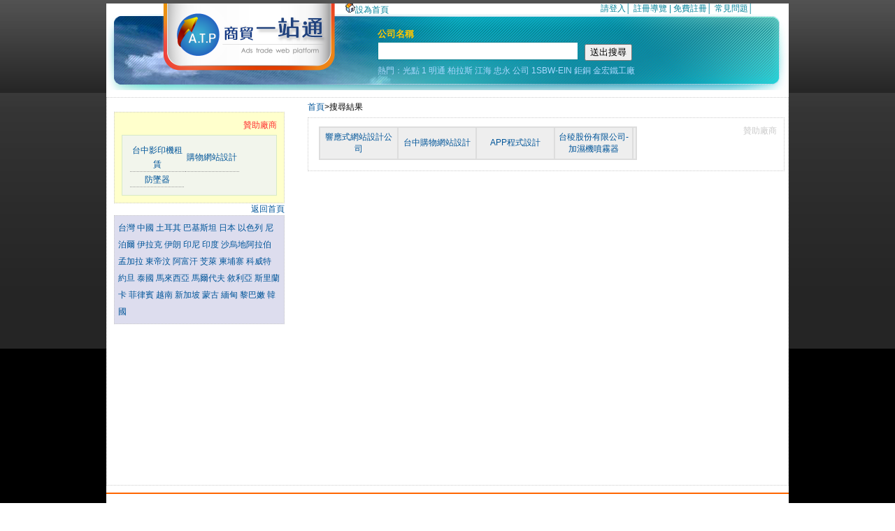

--- FILE ---
content_type: text/html; charset=UTF-8
request_url: http://www.twdoit.com/zone_category_26.html
body_size: 4728
content:
<!DOCTYPE html PUBLIC "-//W3C//DTD XHTML 1.0 Transitional//EN" "http://www.w3.org/TR/xhtml1/DTD/xhtml1-transitional.dtd">
<html xmlns="http://www.w3.org/1999/xhtml">
<head>
<meta http-equiv="Content-Type" content="text/html; charset=utf-8" />
<title>商貿一站通-工商服務 企業網站 平台入口-工商黃頁,網頁設計,網路開店,網路e化,數位落差計畫,開店e化,網路店舖,工商名錄,印刷耗材,工業用爐,加工業,模具製造,手工具,切削刀具,燃燒設備,熔焊機械,乾燥機械設備,表面塗裝,表面處理設備,半導體設備,特殊機械設備,食品包裝機,橫式包裝機,立式包裝機</title>
<meta name="keywords" content="工商黃頁,網頁設計,網路開店,網路e化,數位落差計畫,開店e化,網路店舖,工商名錄,印刷耗材,工業用爐,加工業,模具製造,手工具,切削刀具,燃燒設備,熔焊機械,乾燥機械設備,表面塗裝,表面處理設備,半導體設備,特殊機械設備,食品包裝機,橫式包裝機,立式包裝機" />
<meta name="description" content="網頁設計,網路開店,網路e化,數位落差計畫,開店e化,網路店舖,免費工商廣告,工商黃頁廣告,網站登錄,網站廣告,歡迎工具機,加工機械,輸送機械,倉儲整廠設備,橡塑膠,化工機械,食品機械,工商業,工商名錄、中小企業、公司行號免費登錄公司資訊，加強網路行銷,食品包裝機,橫式包裝機,立式包裝機" />
<link rel="canonical" href="https://www.twdoit.com/zone_category_26.html"/>

<link href="/templates/default/style.css" rel="stylesheet" type="text/css" />
<link href="/templates/default/ad_style.css" rel="stylesheet" type="text/css" />
<script src="http://ajax.googleapis.com/ajax/libs/jquery/1.7.1/jquery.min.js" type="text/javascript" ></script>
<script src="/javascript/gc.js" type="text/javascript" ></script>
<script src="/javascript/swfobj.js" type="text/javascript" ></script>
<script src="/javascript/command.js" type="text/javascript" ></script>
<script src="/javascript/popup.js" type="text/javascript" ></script>
<script src="/javascript/change_style.js" type="text/javascript" language="javascript"></script>
<script async src="https://pagead2.googlesyndication.com/pagead/js/adsbygoogle.js?client=ca-pub-6603981249258832"
     crossorigin="anonymous"></script>     
</head>

<body>
<div id="Main">
<div id="head">
	<div id="logo">
		<div id="lang_bar">
			<span style="float:left;margin-top:-16px;margin-left:1rem;position:relative">
				<a href="#" onclick="this.style.behavior='url(#default#homepage)';this.setHomePage('www.twdoit.com');"><img src="/templates/default/images/homeindex.gif" alt="設為首頁" />設為首頁</a>
			</span>
			<span style="float:right;margin-top:-16px;position:relative">
									<a href="http://www.twdoit.com/login.html">請登入</a>│
								<a href="http://www.twdoit.com/registration-guide_info.html" title="註冊導覽">註冊導覽</a> |
				<a href="http://www.twdoit.com/register.html" title="免費註冊">免費註冊</a>│
				<a href="#">常見問題</a>│
			</span>
		</div>
		<span id="logo_flash">
		<a href="/" title="商貿一站通-工商服務 企業網站 平台入口"><img src="/templates/default/images/logo.png" alt="" height="106" /></a>
		</span>
		<span id="search">
            		<table border="0" cellpadding="0" cellspacing="0" id="search_sec" width="300" >
			<tr>
				<td width="33%" align="left" class="search2" >公司名稱</td>
				<td>
</td>
			
			</tr>
		</table>



		<table cellpadding="0" cellspacing="0" id="search_main">
		<tbody style="display:block"><tr><td>
			<form id="form1" name="form1" method="post" action="/category.php" style="height:24px" />
				<div style="float:left">
					<input type="text" name="kw" id="kw" x-webkit-speech x-webkit-grammar="builtin:search" />
				</div>
				<div style="float:left;margin:3px 0px 3px 10px">
				<input type="button"  value="送出搜尋"   onclick="fm1Check()"  />
				<input type="hidden" name="kind" value="com" />
				</div>
			</form>
			<div id="hot">熱門：<a href="/category_com_hot_4.html">光點</a>&nbsp;<a href="/category_com_hot_2926.html">1</a>&nbsp;<a href="/category_com_hot_17.html">明通</a>&nbsp;<a href="/category_com_hot_1195.html">柏拉斯</a>&nbsp;<a href="/category_com_hot_1945.html">江海</a>&nbsp;<a href="/category_com_hot_1676.html">忠永</a>&nbsp;<a href="/category_com_hot_6438.html">公司</a>&nbsp;<a href="/category_com_hot_1920.html">1SBW-EIN</a>&nbsp;<a href="/category_com_hot_1421.html">鉅銅</a>&nbsp;<a href="/category_com_hot_1813.html">金宏鐵工廠</a></div>
		</td></tr></tbody>
		</table>            
        </span>
	</div>
</div><div id="category">
	<div id="category_sidebar">
        <div id="category_list_bottom_ad" style="margin-top:10px; background:#FFFFCC">
                <div style="color:#FF3333;text-align:right;margin-bottom:5px">贊助廠商</div>
	<div style="padding:5px;background:#F2F5EC;border:1px solid #D7E9C7;">
		<table width="158" cellpadding="0" cellspacing="1"   class="category_left_ad">
			<tr>
						<td width="79" style="word-break: break-all;">
					<a href="http://www.join-young.com/index.php" target="_blank" title="台中影印機租賃">台中影印機租賃</a>
				</td>
										<td width="79" style="word-break: break-all;">
					<a href="https://appseoweb.com/Web_Design/%E5%82%B3%E7%B5%B1%E7%94%A2%E6%A5%AD%EF%BC%8C%E7%82%BA%E4%BB%80%E9%BA%BC%E8%A6%81%E6%9C%89%E7%B6%B2%E7%AB%99/56" target="_blank" title="購物網站設計">購物網站設計</a>
				</td>
				</tr><tr>						<td width="79" style="word-break: break-all;">
					<a href="https://www.jsco.com.tw/products.php?search=%E9%98%B2%E5%A2%9C%E5%99%A8" target="_blank" title="防墜器">防墜器</a>
				</td>
									</tr>
		</table>
	</div>

        </div>
                                        <div align="right">
                        <a href="index.html" title="台灣多E網首頁">返回首頁</a>
                </div>
                                <div style="padding:5px;background:#DDDDEE;border:1px dotted #CCCCCC">
                <ul>
                                                        <li>
                                        <a href="zone_category_6.html" title="台灣">
                                        台灣
                                        </a>
                                </li>
                                                        <li>
                                        <a href="zone_category_2.html" title="中國">
                                        中國
                                        </a>
                                </li>
                                                        <li>
                                        <a href="zone_category_1.html" title="土耳其">
                                        土耳其
                                        </a>
                                </li>
                                                        <li>
                                        <a href="zone_category_3.html" title="巴基斯坦">
                                        巴基斯坦
                                        </a>
                                </li>
                                                        <li>
                                        <a href="zone_category_4.html" title="日本">
                                        日本
                                        </a>
                                </li>
                                                        <li>
                                        <a href="zone_category_5.html" title="以色列">
                                        以色列
                                        </a>
                                </li>
                                                        <li>
                                        <a href="zone_category_7.html" title="尼泊爾">
                                        尼泊爾
                                        </a>
                                </li>
                                                        <li>
                                        <a href="zone_category_8.html" title="伊拉克">
                                        伊拉克
                                        </a>
                                </li>
                                                        <li>
                                        <a href="zone_category_9.html" title="伊朗">
                                        伊朗
                                        </a>
                                </li>
                                                        <li>
                                        <a href="zone_category_10.html" title="印尼">
                                        印尼
                                        </a>
                                </li>
                                                        <li>
                                        <a href="zone_category_11.html" title="印度">
                                        印度
                                        </a>
                                </li>
                                                        <li>
                                        <a href="zone_category_12.html" title="沙烏地阿拉伯">
                                        沙烏地阿拉伯
                                        </a>
                                </li>
                                                        <li>
                                        <a href="zone_category_13.html" title="孟加拉">
                                        孟加拉
                                        </a>
                                </li>
                                                        <li>
                                        <a href="zone_category_14.html" title="東帝汶">
                                        東帝汶
                                        </a>
                                </li>
                                                        <li>
                                        <a href="zone_category_15.html" title="阿富汗">
                                        阿富汗
                                        </a>
                                </li>
                                                        <li>
                                        <a href="zone_category_16.html" title="芠萊">
                                        芠萊
                                        </a>
                                </li>
                                                        <li>
                                        <a href="zone_category_17.html" title="柬埔寨">
                                        柬埔寨
                                        </a>
                                </li>
                                                        <li>
                                        <a href="zone_category_18.html" title="科威特">
                                        科威特
                                        </a>
                                </li>
                                                        <li>
                                        <a href="zone_category_19.html" title="約旦">
                                        約旦
                                        </a>
                                </li>
                                                        <li>
                                        <a href="zone_category_20.html" title="泰國">
                                        泰國
                                        </a>
                                </li>
                                                        <li>
                                        <a href="zone_category_21.html" title="馬來西亞">
                                        馬來西亞
                                        </a>
                                </li>
                                                        <li>
                                        <a href="zone_category_22.html" title="馬爾代夫">
                                        馬爾代夫
                                        </a>
                                </li>
                                                        <li>
                                        <a href="zone_category_23.html" title="敘利亞">
                                        敘利亞
                                        </a>
                                </li>
                                                        <li>
                                        <a href="zone_category_24.html" title="斯里蘭卡">
                                        斯里蘭卡
                                        </a>
                                </li>
                                                        <li>
                                        <a href="zone_category_25.html" title="菲律賓">
                                        菲律賓
                                        </a>
                                </li>
                                                        <li>
                                        <a href="zone_category_26.html" title="越南">
                                        越南
                                        </a>
                                </li>
                                                        <li>
                                        <a href="zone_category_27.html" title="新加坡">
                                        新加坡
                                        </a>
                                </li>
                                                        <li>
                                        <a href="zone_category_28.html" title="蒙古">
                                        蒙古
                                        </a>
                                </li>
                                                        <li>
                                        <a href="zone_category_29.html" title="緬甸">
                                        緬甸
                                        </a>
                                </li>
                                                        <li>
                                        <a href="zone_category_30.html" title="黎巴嫩">
                                        黎巴嫩
                                        </a>
                                </li>
                                                        <li>
                                        <a href="zone_category_31.html" title="韓國">
                                        韓國
                                        </a>
                                </li>
                                        </ul>
                </div>
        		<div class="Adsense">
				<script type="text/javascript"><!--
		google_ad_client = "ca-pub-6603981249258832";
		/* 多E網產業分類 */
		google_ad_slot = "4654612320";
		google_ad_width = 200;
		google_ad_height = 200;
		//-->
		</script>
		<script type="text/javascript"
		src="http://pagead2.googlesyndication.com/pagead/show_ads.js">
		</script>
	</div>
</div>
<div style="padding:5px;width:70%; float:right;">
	<div id="site_location">
		<a href="http://www.twdoit.com/">首頁</a>&gt;搜尋結果
	</div>
	<div id="category_list_top_ad">
		
	</div>
		<!--公司列表-->
	<!--公司列表-->
		<div id="category_list_bottom_ad">
		<div style="color:#CCCCCC;text-align:right;margin-bottom:-20px">贊助廠商</div>
<table border="1" bordercolor="#DDDDDD" cellpadding="0" cellspacing="0" bgcolor="#EEEEEE" style="margin:5px;">
	<tr align="center">
			<td width="100" style="padding:5px;"><a href="https://appseoweb.com/" title="響應式網站設計公司" target="_blank">響應式網站設計公司</a></td>
							<td width="100" style="padding:5px;"><a href="http://www.wisdom.net.tw" title="台中購物網站設計" target="_blank">台中購物網站設計</a></td>
							<td width="100" style="padding:5px;"><a href="https://appseoweb.com/App_Design/APP%E8%A3%BD%E4%BD%9C%E6%88%90%E5%8A%9F%E8%A6%81%E7%B4%A0/47" title="APP程式設計" target="_blank">APP程式設計</a></td>
							<td width="100" style="padding:5px;"><a href="http://www.tayring.com.tw/products.php" title="台稜股份有限公司-加濕機噴霧器" target="_blank">台稜股份有限公司-加濕機噴霧器</a></td>
													<td>&nbsp;</td>
						</tr>
</table>
	</div>
</div>
</div>
<div class="end"></div>

<div id="foot">
<hr color="#FF6600" size="2" style="margin:0" />
	<div style="margin:10px auto;text-align:center">
		<ul>
                        <li><a href="http://www.twdoit.com/about_info.html" title="關於多E網">關於商貿一站通</a>|</li>
                        <li><a href="http://www.twdoit.com/privacy_info.html" title="隱私權政策">隱私權政策</a>|</li>
                        <li><a href="http://www.twdoit.com/serviceclause_info.html" title="服務條款">服務條款</a>|</li>
                        <li><a href="http://www.twdoit.com/sitemap_info.html" title="網站地圖">網站地圖</a>|</li>
                        <li><a href="http://www.twdoit.com/ATP.php" title="一站通">企業一站通</a>|</li>
                        <li><a href="http://www.twdoit.com/proposal_info.html" title="合作提案">合作提案</a>|</li>
                        <li><a href="http://www.twdoit.com/news_info.html" title="廣告刊登">廣告刊登</a>|</li>
                        <li><a href="http://www.twdoit.com/category_articles.php" title="網路行銷">網路行銷</a>|</li>
                        <li><a href="http://www.twdoit.com/help_document.html" title="客服中心">客服中心</a>|</li>
                        <li><a href="http://www.twdoit.com/copyright_info.html" title="著作權宣告">著作權宣告</a></li>
			<li><a href="http://www.twdoit.com/Industry.php" title="新進廠商">新進廠商</a></li>
		</ul>
		<div style="text-align:center;color:#696969;margin-left:10px;">本網站已依台灣網站內容分級規定處理  版權所有  轉載必究 © 2008-2012 <a href="http://www.wisdom.net.tw">effort</a> Taiwan All Rights Reserved</div>
	</div>
<div style="text-align:center;margin:5px auto;border:1px solid #DDD;background:#EEE;">
	<li><a href="https://appseoweb.com" title="網頁設計" target="_blank">網頁設計</a></li>	
	<li><a href="http://www.twadit.com" title="工商黃頁" target="_blank">工商黃頁</a></li>
	<li><a href="http://www.twdoit.com" title="台灣多E網" target="_blank">商貿一站通</a></li>
	<li><a href="https://money.24821159.com/about.php" title="台中當舖"  target="_blank">台中當舖</a></li>
	<li><a href="https://appseoweb.com" title="台中網頁設計"  target="_blank">台中網頁設計</a></li>
    <li><a href="http://www.wisdom.net.tw/wp/" title="台中網頁設計"  target="_blank">台中網頁設計</a></li>
</div>

</div>
<script>
window.onload = function() {
	change_style_init();
}
</script>
<div style="display:none"></div>
<!-- Google tag (gtag.js) -->
<script async src="https://www.googletagmanager.com/gtag/js?id=G-97H6C8G5HQ"></script>
<script>
  window.dataLayer = window.dataLayer || [];
  function gtag(){dataLayer.push(arguments);}
  gtag('js', new Date());

  gtag('config', 'G-97H6C8G5HQ');
</script>
</body>
</html>

--- FILE ---
content_type: text/html; charset=utf-8
request_url: https://www.google.com/recaptcha/api2/aframe
body_size: 267
content:
<!DOCTYPE HTML><html><head><meta http-equiv="content-type" content="text/html; charset=UTF-8"></head><body><script nonce="_nd-_LBLgBJ2BCAXHCpWSA">/** Anti-fraud and anti-abuse applications only. See google.com/recaptcha */ try{var clients={'sodar':'https://pagead2.googlesyndication.com/pagead/sodar?'};window.addEventListener("message",function(a){try{if(a.source===window.parent){var b=JSON.parse(a.data);var c=clients[b['id']];if(c){var d=document.createElement('img');d.src=c+b['params']+'&rc='+(localStorage.getItem("rc::a")?sessionStorage.getItem("rc::b"):"");window.document.body.appendChild(d);sessionStorage.setItem("rc::e",parseInt(sessionStorage.getItem("rc::e")||0)+1);localStorage.setItem("rc::h",'1769801509875');}}}catch(b){}});window.parent.postMessage("_grecaptcha_ready", "*");}catch(b){}</script></body></html>

--- FILE ---
content_type: text/css
request_url: http://www.twdoit.com/templates/default/style.css
body_size: 4117
content:
@charset "utf-8";
a {
	text-decoration: none;	
	color:			#005599;
}
a:hover {
	text-decoration:underline;
	color:#000000;
}

/* 懶熊的預設樣式表 */

body{
	width:976px;
	margin:0px auto 0 auto;
	font-size:12px;
	font-family: Arial, Helvetica, sans-serif;
	background:url(images/home_bg.jpg) repeat-x;
	background-color:#FFFFFF;
}

form, html {
	padding:			0;
	margin:				0;
}

img {
	border:				none;
}

input.txt, textarea.txt {
	font-size:			1em;
	border:				1px #aaa solid;
	border-top:			1px #888 solid;
	padding:			2px 3px 2px 3px;
	font-family: 		Verdana, Arial, Helvetica, sans-serif;
    font-weight: normal;

}

textarea.txt {
	font-size:			1em;
	line-height:		1.4em;
	border:				1px #aaa solid;
	padding:			3px;
	font-family: 		Verdana, Arial, Helvetica, sans-serif;	
}

input.button {
	font-size:			1em;
	padding:			2px 0px 0 0px;
	color:				#575757;
}

select.txt, select.date {
	border:				1px #aaa solid;
	border-bottom:		1px #888 solid;
	font-size:			1em;
	font-family: 		Verdana, Arial, Helvetica, sans-serif;
}

select.date {
	font-size:			0.9em;
}

select.txt option { 
	padding:			2px 3px 0 3px;

}

h1, h2, h3, h4, h5, h6, h7 {
	margin:				0;
	padding:			0 0 6px 0;
}

h2 {
	font-size:			1.25em;
	color:				#575757;
}

h3 {
	font-size:			1.25em;
	color:				#005599;
}

h4 {
	font-size:			1.1em;
	color:				#005599;
}

h5 {
	font-size:			1em;
	color:				#FF6C00;
	padding-bottom:		0px;
}

hr {
	margin:				16px 0 16px 0;
}
.block-with-text {
    overflow: hidden;
    display: -webkit-box;
    -webkit-line-clamp: 3;
    -webkit-box-orient: vertical;  
}
.ellipsis {
	overflow:hidden;
	white-space: nowrap;
	text-overflow: ellipsis;
}
.end {
	clear:				both;
	height:				0px;
	overflow: 			hidden;	
}

.error {
	color:			#ff9900;
	font-family:Arial, Helvetica, sans-serif;
}


.conter_font{
		margin:5px 10px 5px 40px;
	}
.secTable{
    cursor:pointer;
    color:  #005599;
    height:22px;
    border-bottom:  1px  solid  #B5CAD6    
}	
.sec2  {
    background:url(images/cat_bg-a.gif) repeat-x;
    color:  #000000;
    height:22px;
    border:  1px  solid  #B5CAD6;
    border-bottom:  1px  solid  #FFFFFF;
    font-weight:  bold;
}
.sec3  {
background:url(images/cat_bg-a.jpg) repeat-x;
cursor:pointer;
color:  #000000;
height:22px;
border-left:  1px  solid  #B5CAD6;
border-right:  1px  solid  #B5CAD6;
border-bottom:  1px  solid  #FFFFFF;
font-weight:  bold;
}
.sec1  {
cursor:pointer;
color:  #005599;
height:22px;
}
.search1,.search1 a,.search1 a:hover{
	cursor:pointer;
	color:#aad8ff;
	height:22px;
}
.search2,.search2 a,.search2 a:hover{
	cursor:pointer;
	color:#ffc600;
	height:22px;
	font-size:13px;
	font-weight:  bold;
}
/* 版面樣式 */
/*廣告輪播方式*/
#play img {border:0px}
#play {width:230px;height:255px;overflow:hidden;margin:0px 0 0 0px;padding:5px}
#play_info{position:absolute;margin-top:215px;padding:1px 0 0 5px;height:42px;width:170px;color:#ff0000;z-index:1001;cursor:pointer}
#play_info b{font-size:10px;display:block}
#play_bg {position:absolute;background-color:#000;margin-top:215px;height:30px;width:230px;filter: Alpha(Opacity=50);opacity:0.3;z-index:1000}
#play_text {position:absolute;margin:225px 0 0 70px;height:50px;width:60px;z-index:1002}
#play_text ul {list-style-type:none; width:110px;height:11px;display:block;padding-top:1px;_padding-top:0px;filter: Alpha(Opacity=80);opacity:0.8;}	
#play_text ul li {width:10px;height:10px;float:left;background-color:#000;display:block;color:#ff0000;text-align:center;margin:1px;cursor:pointer; font-size:9px}
#play_list a{display:block;width:230px;height:255px;position:absolute;overflow:hidden}
/*廣告輪播方式*/
/*廣告輪播方式*/
#play1 img {border:0px}
#play1 {width:320px;height:135px;overflow:hidden;margin:0px 0 0 0px;}
#play_info1{position:absolute;margin-top:100px;padding:1px 0 0 5px;height:42px;width:270px;color:#ff0000;z-index:1001;cursor:pointer}
#play_info1 b{font-size:10px;display:block}
#play_bg1 {position:absolute;background-color:#000;margin-top:100px;height:30px;width:320px;filter: Alpha(Opacity=50);opacity:0.3;z-index:1000}
#play_text1 {position:absolute;margin:115px 0 0 170px;height:11px;width:110px;z-index:1002}
#play_text1 ul {list-style-type:none; width:110px;height:11px;display:block;padding-top:1px;_padding-top:0px;filter: Alpha(Opacity=80);opacity:0.8;}	
#play_text1 ul li {width:10px;height:10px;float:left;background-color:#000;display:block;color:#ff0000;text-align:center;margin:1px;cursor:pointer; font-size:9px}
#play_list1 a{display:block;width:320px;height:135px;position:absolute;overflow:hidden}
/*廣告輪播方式*/

#trade_info{
	float:left;
	border:#FF0000 thin solid;
	width:170px;
	height:270px;
	margin:10px 10px 10px 8px;
	padding:5px 5px 5px 5px;
}
#buy_info{
	float:left;
	border:#FF0000 thin solid;
	width:170px;
	height:270px;
	margin:10px 10px 10px 10px;
	padding:5px 5px 5px 5px;
}
#sell_info{
	float:left;
	border:#FF0000 thin solid;
	width:170px;
	height:270px;
	margin:10px 10px 10px 10px;
	padding:5px 5px 5px 5px;
}
#new_buyer_info{
	float:left;
	border:#FF0000 thin solid;
	width:170px;
	height:270px;
	margin:10px 10px 10px 10px;
	padding:5px 5px 5px 5px;
}
#new_seller_info{
	float:left;
	border:#FF0000 thin solid;
	width:170px;
	height:270px;
	margin:10px 8px 10px 10px;
	padding:5px 5px 5px 5px;
}
#foot{

	width:100%;
	height:90px;
	margin-top:10px;
}
#foot ul,#foot li{display:inline;line-height:2;}
#foot li a{padding:0 6px 0 4px;white-space:nowrap;color:#005599}
#foot li a:hover{color:#005599;text-decoration:none}

#login_menu a{
	color:#000000;
}
#login_menu a:hover{
	color:#000000;

}
/*#secTable{
	border-left:  1px  solid  #CECECE;
	border-right:  1px  solid  #CECECE;
}*/
#mainTable{
	border-left:  1px  solid  #B5CAD6;
	border-right:  1px  solid  #B5CAD6;
	border-bottom:  1px  solid  #B5CAD6;
	
}
#mainTable2{
    width: 270px;
	border-left:  1px  solid  #B5CAD6;
	border-right:  1px  solid  #B5CAD6;
	border-bottom:  1px  solid  #B5CAD6;
}
#logo{
	background:url(images/logo_bg.jpg) no-repeat;
	width:976px;
	height:109px;
	margin-top:15px;
}
#kw{
	height:14px;
	border:solid 1px #0F8192;
	width:285px;
	border-right:none;
	padding:5px 0px 5px 0px;
}

#categories{
	width:200px;
	margin-right:10px;
	float:right;
}
#categories_list{
        font-size:16px;
}
#categories_title{
        background:url(images/service_menu_title_bg.jpg) repeat-x;
        height:20px;
        padding:10px 10px 0 10px;
        font-size:15px;
        color:#5f5f5f;
        text-align:center;
        font-weight:bold;
}
#search{
	width:570px;
	float:left;
	margin:15px 0px 0px 60px;
    position: relative;
}
#MobileMode{
    position: absolute;
    top:0px;
    right:10px;
}
#i_newind{
	width: 200px;
	height:220px;
	_height:220px;
	padding: 0;
	margin: 0;
	overflow:hidden;
}
#lang_bar{
	width:600px;
	float:right;
	margin-right:50px;
	color:#008299;
}
#lang_bar a,#lang_bar a:hover{
	color:#008299;
	text-decoration:none;
}
#head{
	width:976px;
	margin:5px auto 10px auto;
    overflow: auto;
}
#multimedia_area{
	border:1px  solid  #B5CAD6;
	background-color:#eaeef4;
    overflow: auto;
    height: 326px;
}
#news_area{
	margin-bottom:10px;
}
#index_left{
	float:left;
	margin:10px;
	width:180px;
}
#index_center{
	float:left;
	width:550px;
/*	margin: 10px;*/
}
#news_center{
	position:static;
	height:240px;
	width:280px;
	float:left;
	margin:10px 5px 5px;
}
#news_right{
	width:530px;
	border:1px dotted #B5CAD6;
	padding:5px;
	float:left;
	margin:10px 0 5px;
}
#news_right td{
	padding:0px 3px 0px 3px;
}
/*service_menu*/
#service_menu{
	width:180px;
	position:static;
/*	margin:10px;
*/
	float:left;
	border:1px solid #B5CAD6;
}
#service_menu_head{
	width:160px;
	text-align:center;
	background:url(images/cat_bg-a.gif) repeat-x;
	padding:10px;
	border-bottom:1px solid #B5CAD6;
}
#service_menu_title{
	background:url(images/service_menu_title_bg.jpg) no-repeat;
	height:20px;
	padding-top:10px;
	font-size:15px;
	color:#5f5f5f;
	text-align:center;
	font-weight:bold;
	border-left:#fff 1px solid;
	border-right:#fff 1px solid;
	border-bottom:#B5CAD6 1px solid;
}
#service_menu_title_end{
	border-bottom:#B5CAD6 1px solid;
}
#service_menu_subtitle{
	padding:5px;
	text-align:center;
	line-height:12px;
}
#service_menu_bottom_ad{
	width:170px;
	padding:5px;
	border-top:1px dotted #B5CAD6;
}

.box_outside{
	background:#F2F5EC;
	border:1px solid #D7E9C7;
	height:50px;
	position:static;
	margin-bottom:3px;
	width:168px
}
.box_inside{
	position:absolute;
	width:200px;
	height:100px;
	clip:rect(0 165px 45px 0);
	padding:0;
	margin:0px;
	text-align:left;
}
.outbox1 {background:#F2F5EC;border:1px solid #D7E9C7;height:223px;position:static;margin-bottom:3px;width:250px}
.scroller1 {position:absolute;width:300px;height:223px;clip:rect(0 250px 223px 0);}
#threeLinks1{position:absolute;width:296px;height:auto;text-align:left;font-size:13px;margin:0 !important;padding:0 !important;}
#threeLinks1 ul{padding:0 !important;margin:0 15px !important;list-style-type:none}
#threeLinks1 ul li{list-style-type:none;line-height:21px;padding:0;padding-left:10px !important;margin:0 !important; }

#service_phone{
	margin:0;
	padding:0;
	text-align:center;
}
#hot_search_area{
	position:static;
	float:left;
	width:250px;
	height:254px;
	padding:11px 1px;
	margin:2px;
	*margin:2px;
	_margin:2px;
}
#ad_banner1{
	position:static;
	width:510px;
	border:1px dotted #B5CAD6;
	margin:5px;
	padding:10px;
	float:left;
	text-align:right;
}
#ad_banner2{
	position:static;
	width:220px;
	height:115px;
	border:1px dotted #B5CAD6;
	margin:5px;
	padding:10px;
	float:left;
}
.outbox2 {background:#F2F5EC;border:1px solid #D7E9C7;position:static;margin-bottom:3px;width:500px}
.scroller2 {position:absolute;width:500px;}
#threeLinks2{position:absolute;width:500px;height:auto;text-align:left;font-size:13px;margin:0 !important;padding:0 !important;}
#money{
	position:relative;
	width:523px;
	height:70px;
	border:1px dotted #B5CAD6;
	margin:5px;
	*margin:5px;
	_margin:2px;
	float:left;
	padding:5px;
	overflow:auto;
}
#category{
	min-height:500px;
	height:auto !IMPORTANT;
	height:500px;
	float:left;
	border:1px dotted #CCCCCC;
}
#category_sidebar{
/*	border:1px solid #FF9900;*/
	padding:10px;
	width:25%;
	float:left;
}
#category_sidebar ul,#category_sidebar li{
	word-break:break-all;
	display:inline;
	line-height:2;
	margin-left:0;
	padding-left:0;
}
#category_list_top_ad{
	padding:3px;
}
.category_left_ad{
	margin:5px;
	line-height:20px;
	text-align:center;
}
.category_left_ad td{
	border-bottom:1px dotted #999;
}
#category_list_bottom_ad{
	border:1px #CCCCCC dotted;
	padding:10px;
}
#category_list{
	border-bottom:2px #CCCCCC dotted;
	border-top:2px #CCCCCC dotted;
	margin-top:5px;
	margin-bottom:5px;
}
#ad_movie_channel{
   height:285px;
   OVERFLOW: auto; 
}
#ad_left_movie_menu{
	 width:275px;
	height:290px;
	float:left;
	margin:0px 0 0px 5px;
	color:#000000;
}
#ad_right_movie_menu{
	width:240px;
	height:310px;
	float:right;
	margin:0px;
	color:#000000;
}

#ad_movie_list{
	height:290px;
    overflow: auto;
}

.menu_channel{
	cursor:pointer;
    width:220px;
	height:50px;
	padding:5px 5px 2px 10px;
	margin:5px 5px 0px 10px;
	border:1px solid #555;
}
.menu_channel_active{
	border:1px solid #FFF;
}


#menu_movie{
	height:300px;
	width:215px;
	border:1px solid #555555;
}
.menu_movie{
	cursor:pointer;
	font-weight:bold;
	width:90px;
	height:80px;
	float:left;
	padding:5px;
	margin:5px 2px 5px 2px;
	border:1px solid #555555;    
}
.menu_movie_ative{
	border:1px solid #FFFFFF;
}

#logo_flash{
	float:left;
	position:relative;
	margin:-23px 0px 0px 80px;
	*margin:-16px 0px 0px 80px;
	_margin:-16px 0px 0px 40px;
}
#close_bar_arrow{
    display: inline-block;
	width:12px;
	height:41px;
	cursor:pointer;
}
.open_bar_arrow{
	background:url(images/switch_arrow_open_off.jpg) no-repeat;
}
.close_bar_arrow{
	background:url(images/switch_arrow_close_off.jpg) no-repeat;
}
#close_bar{
	background:url(images/switch_line_bg.jpg) repeat-x;
	height:41px;
	cursor:pointer;
    text-align: center;
}
#hot{
	float:left;
	width:550px;
	height:20px;
	clip:rect(0 460px 20px 0);
	margin-top:3px;
	color:#aad8ff;
}
#hot a,#hot a:hover{
	color:#aad8ff;
	text-decoration:none;
}


.ad_keyword{
	color:#FF3300;
	font-weight:bold;
	cursor:pointer;
	text-decoration:underline;
}
.ad_content{
	background:#FFFFFF;
	border:1px solid #666666;
	z-index:50;
}
#ad_content_title{
	height:24px;
	background:url(images/ad_kw_bg.gif) repeat-x;
}
.text-wrap-img-left{
	margin:5px;
	float:left;
	padding:3px;
	border:1px solid #DDD;
}
.text-wrap-img-right{
	margin:5px;
	float:right;
	padding:3px;
	border:1px solid #DDD;
}


.style1{
	color:#29577B;
	background-color:#EEE;
	}
.style2{	
	color:#000;
	font-weight:bold;
	font-size:13px;
	/*background-color:#D3E1E1;*/
	background-color:#B8FEFF;
	}
#index_demand{
	border:1px #CDCED0 solid;
	height:250px;
	}
#index_demand_title{
	width:auto;
	border:1px #BCCBCE solid;
	height:auto;	
	float:left;	
	}
#index_demand_title div{
	height:20px;
	width:111px;
	float:left;
	border:1px #DDD solid;	
	padding:8px 0 0 0;
	}
	
#index_demand_list{
	width:216px;
	height:206px;
	border:1px #E8EBE4 solid;
	background-color:#F2F5EC;
	float:left;
	padding:10px 0 0 10px;
	/*margin:8px 0px 0px 8px;*/
	overflow:hidden;
	}
#index_demand_list div div{
	width:200px;
	height:14px;
	padding:2px;	
	border-bottom:1px #AAA dotted;	
	}
.articles_table{
	width:94%;
    margin: 0 auto;
}
.articles_table tr{
	margin:0;
	padding:0px;
}
#articles_site{
	font-size:13px;
	border:1px solid #DDD;
	background:#EEE;
	margin:5px 20px;
	padding:5px 10px;
}
.articles_category{
	font-size:20px;
	font-weight:bold;
	padding:5px 10px;
    border-bottom:1px dotted #ccc;
    position: relative;
}
.articles_category .more{
    font-size:13px;
    font-weight: normal;
    position: absolute;
    right: 40px;
}
.articles_title{
	font-size:16px;
	font-weight:normal;
	padding:10px 10px 0px 20px;
}
.articles_content{
	font-size:13px;
	font-weight:normal;
	background:#eee;
	padding:10px;
	margin:5px 20px 0 20px;
	border:1px solid #ddd;
	color:#555;
}
.industry_img{
	width:100px;
	height:100px;
	overflow:hidden;
	display:inline-block;
}
.industry_img img{
	padding:1px;
	border-bottom:2px solid #999999;
	border-right:2px solid #999999;
}
#Main{
    background: white;
}
.IndexMovieListTitle{
    text-align:center;
    color:#2965c0;
    font-size:16px;
    line-height: 25px;
    letter-spacing: 16px;
}
#ArticlesSiderbar{
    width: 200px;
    float:left;
}
#ArticlesContent{
    width:770px;
    float:right;
}
.ArtCat{
    display: block;
    line-height: 25px;
    border-bottom:  1px dotted #999;
    margin:5px;
    padding-left:10px;
    background: #eee;
}
#ContactContent{
    width:600px;
    float:left;
    border: 1px solid #ddd;
    margin:10px 5px 10px 10px;
}
#ContactTitle{
    font-size: 20px;
    padding:5px 10px;
    color:#1358c1;
    background:#d7e6fc;
    font-weight: bold;
    font-family: "微軟正黑體","Tahoma";
}
#ContactFormContainer{
    padding:10px;
    margin:20px 20px;
    border: 5px solid #ddd;
    border-radius:10px;
    font-size: 15px;
    font-weight: bold;
    font-family: "微軟正黑體","Tahoma";
    color:#333;
}
.ContactSubmit{
    cursor: pointer;
    border: none;
    width:100px;
    height:28px;
    background:url(images/button_bg.gif);   
}
#ContactAd{
    width: 340px;
    height:455px;
    min-height: 455px !important;
    height: auto;
    float: right;
    border: 1px solid #ddd;
    margin:10px 10px 10px 5px;
    overflow: hidden;
}
#ContactInfo{
    margin:10px 20px 5px;
}
.outbox {
    background:#F2F5EC;
    border:1px solid #D7E9C7;
    margin:5px;
}
#threeLinks{
    text-align:left;
    font-size:13px;
    margin:0 !important;
    padding:0 !important;
}
#threeLinks ul{
    padding:0 !important;
    margin:0 15px !important;
}
#threeLinks ul li{
    list-style:none;
    line-height:21px;
    padding:0;
    padding-left:10px !important;
    margin:0 !important;
}
.IndustryTable{
    width:90%;
    margin:0 auto;
    border-collapse: collapse;
}
.IndustryTable td{
    border-bottom:1px dashed #ddd;
    padding:10px;
}

--- FILE ---
content_type: text/javascript
request_url: http://www.twdoit.com/javascript/change_style.js
body_size: 615
content:
var old_css = new Array();
function input_onfocuse_style(name){
if(document.all != undefined){
	var tmp = document.getElementsByTagName("input");
	for(i=0;i<tmp.length;i++){
		if(document.getElementsByTagName("input")[i].name == name){
			document.getElementsByTagName("input")[i].style.background='#CCFFCC';
                        document.getElementsByTagName("input")[i].style.border='1px solid #66FF99';
		}
	}
}
if(document.all == undefined){
	var input_focuse = document.getElementsByName(name)[0];
	input_focuse.style.background='#CCFFCC';
	input_focuse.style.border='1px solid #66FF99';
}
}
function input_onblur_style(name){
if(document.all != undefined){
        var tmp = document.getElementsByTagName("input");
        for(i=0;i<tmp.length;i++){
                if(document.getElementsByTagName("input")[i].name == name){
			document.getElementsByTagName("input")[i].style.background='';
			document.getElementsByTagName("input")[i].style.border='1px solid #999999';
                }
        }
}
if(document.all == undefined){
        var input_blur = document.getElementsByName(name)[0];
        input_blur.style.background='';
        input_blur.style.border='';
}
}
function change_style_init(){
        for(i=0;(input = document.getElementsByTagName("input")[i]);i++){
		input.onfocus=function(){input_onfocuse_style(this.name);};
		input.onblur=function(){input_onblur_style(this.name);};
	}
}



//If width of image over the 550px .adjust the image width.
function adj_img_width(w){
        var div_count = document.getElementsByTagName('div').length;
        for(i=0;i<div_count;i++){
                var div = document.getElementsByTagName('div')[i];
                if(div.id=='intro_right_word'){
                        var div_no = i;
                }
        }
	if(div_no != undefined){
        var div = document.getElementsByTagName('div')[div_no];
        var img_count = div.getElementsByTagName('img').length;
        for(j=0;j<img_count;j++){
                var img = div.getElementsByTagName('img')[j];
                if(img.width > w){
			var scale_rate = img.width/w;
                        img.width=w;
			img.height=img.height/scale_rate;
                }
        }
	}
}



--- FILE ---
content_type: text/javascript
request_url: http://www.twdoit.com/javascript/command.js
body_size: 651
content:
// JavaScript Document
var lang = new Array();
var userAgent = navigator.userAgent.toLowerCase();
var is_opera = userAgent.indexOf('opera') != -1 && opera.version();
var is_moz = (navigator.product == 'Gecko') && userAgent.substr(userAgent.indexOf('firefox') + 8, 3);
var is_ie = (userAgent.indexOf('msie') != -1 && !is_opera) && userAgent.substr(userAgent.indexOf('msie') + 5, 3);

/*
function $(id){
	return document.getElementById(id);
}
*/
function isUndefined(variable) {
	return typeof variable == 'undefined' ? true : false;
}
function hidethis(id){
	var hideid = document.getElementById(id);
	hideid.style.display='none';
}
function showpresence(presence){
	var innerFrame = document.getElementById(presence.id);
	var statusIcon = document.createElement('img');
		statusIcon.style.border = 'none';
		if(presence.statusText == 'Online'){
			statusIcon.src = '/templates/default/images/index_msn_on.jpg';
		}else if(presence.statusText == 'Offline'){
			statusIcon.src = '/templates/default/images/index_msn_off.jpg';
		}
		statusIcon.alt = presence.statusText;
		statusIcon.title = presence.statusText;
	
	var displayName = document.createElement('span');
		displayName.style.fontFamily = 'Tahoma, Verdana, sans-serif';
		displayName.style.fontSize = '9pt';
		displayName.title = presence.displayName;
	
	
	var br = document.createElement('br');
	
		innerFrame.appendChild(statusIcon);
		innerFrame.appendChild(br);
		innerFrame.appendChild(displayName);

	if (displayName.innerText !== undefined){
		displayName.innerText = presence.displayName;
	}
	else if (displayName.textContent != undefined){
		displayName.textContent == presence.displayName;
	}
}




--- FILE ---
content_type: text/javascript
request_url: http://www.twdoit.com/javascript/gc.js
body_size: 1504
content:
var i = 0; 
var _MediaList = new Array();
function Mar(id,id1,id2){
       var speed = 46;
        var chg_s = 4500;
        var timer;
        var chg_timer;
        var ad_carousel_mar1 = document.getElementById(id1);
        var ad_carousel_mar2 = document.getElementById(id2);
        var ad_carousel = document.getElementById(id);
        ad_carousel_mar2.innerHTML = ad_carousel_mar1.innerHTML;
//      chgad();
        function picMarquee(){
                ad_carousel.scrollTop = ((ad_carousel_mar2.offsetHeight-ad_carousel.scrollTop) <= 0)?0:parseInt(ad_carousel.scrollTop, 10) + 1;
        }
/*      chg_timer = setInterval(chgad,chg_s);
        function chgad(){*/
                timer = setInterval(picMarquee,speed);
/*              setTimeout("clearInterval(timer)",4000);
        }*/
        ad_carousel.onmouseover = function(){
                clearInterval(timer);
        }
        ad_carousel.onmouseout = function(){
                timer = setInterval(picMarquee,speed);
        }

}
function Mar1(id,id1,id2){
       var speed = 46;
        var chg_s = 4500;
        var timer;
        var chg_timer;
        var ad_carousel_mar1 = document.getElementById(id1);
        var ad_carousel_mar2 = document.getElementById(id2);
        var ad_carousel = document.getElementById(id);
        ad_carousel_mar2.innerHTML = ad_carousel_mar1.innerHTML;
//      chgad();
        function picMarquee(){
                ad_carousel.scrollLeft = ((ad_carousel_mar2.offsetWidth-ad_carousel.scrollLeft) <= 0)?0:parseInt(ad_carousel.scrollLeft, 10) + 1;
        }
/*      chg_timer = setInterval(chgad,chg_s);
        function chgad(){*/
                timer = setInterval(picMarquee,speed);
/*              setTimeout("clearInterval(timer)",4000);
        }*/
        ad_carousel.onmouseover = function(){
                clearInterval(timer);
        }
        ad_carousel.onmouseout = function(){
                timer = setInterval(picMarquee,speed);
        }

}

function loadMap(address,pic,com,tel) {
		if (GBrowserIsCompatible()) {
		var map = new GMap2(document.getElementById("map"));
		var geocoder = new GClientGeocoder();
		var address = address;
		map.addControl(new GLargeMapControl());
		geocoder.getLatLng(address, function(point) {
			if (!point) {

			map.setCenter(point, 15);
			var marker = new GMarker(point);
			map.addOverlay(marker);
			marker.openInfoWindowHtml('<div style="textalign:left"><img src="UserFiles/Industry/'+ pic +'" width="160" height="45" style="border: 1px solid"/><br />' + com + '<br />電話：' + tel + '<br />' + address + '</div>');
			}
		});
	}
}

function  fm1Check(){
	if(form1.kw.value.length < 2 ) {
		alert('搜尋字元太短,請重新輸入!!');
		document.forms[0].elements[0].focus;
	}else{
		form1.submit();
	}
}
function fm2Check(){
	if(form2.kw.value.length < 2 ) {
		alert('搜尋字元太短,請重新輸入!!');
		document.forms[1].elements[0].focus;
	}else{
		form2.submit();
	}
}

function set_menu_channel(n){
    var menu_channel=$("#menu_channel");
    var menu_movie=$("#menu_movie");
    $(".menu_channel").each(function(index){
        if(n==index){
            $(this).addClass('menu_channel_active');
            $("#menu_movie").find('tbody').eq(index).show();
        }else{
            $(this).removeClass('menu_channel_active');
            $("#menu_movie").find('tbody').eq(index).hide();
        }
        
    });
}
function set_img(src){
	$("#prod_pic").attr('src',src);
}
function hideflash(){
    $("#prod_flash").empty();
}
function close_ad_area(){
    alert('test');
    $("#multimedia_area").toggle();
    $("#close_bar_arrow").toggleClass('close_bar_arrow',open_bar_arrow);
}
/*
function changeimg(s1){
	if(document.getElementById("multimedia_area").style.display == "none"){
		document.getElementById('close_bar_arrow').style.background="url(<{$templates}>/images/switch_arrow_open_"+s1+".jpg)";
	}
	else{
		document.getElementById('close_bar_arrow').style.background="url(<{$templates}>/images/switch_arrow_close_"+s1+".jpg)";
	}
}
*/

$(document).ready(function(){
    $(".menu_movie").bind({
        mouseover:function(){
            $(this).addClass('menu_movie_ative');
    },
        mouseout:function(){
            $(this).removeClass('menu_movie_ative');
    },
        click:function(){
            var _Index = $('.menu_movie').index($(this));
            hideflash();
            set_img('./imgs/'+_MediaList[_Index][0]);
            swobj('prod_pic', 'prod_video', _MediaList[_Index][1]);
        }
    });
    $(".menu_channel").bind('click',function(){
        var _Index = $('.menu_channel').index($(this));
        set_menu_channel(_Index);
    });
    $("#close_bar").bind('click',close_ad_area);
    
    $(".secTable").bind('click',function(){
        var _Index = $(".secTable").index($(this));
        $("#mainTable2 tbody").hide();
        $("#mainTable2 tbody").eq(_Index).toggle();
        $(".secTable").removeClass('sec2');
        $(".secTable").eq(_Index).addClass('sec2');
    }); 
});
